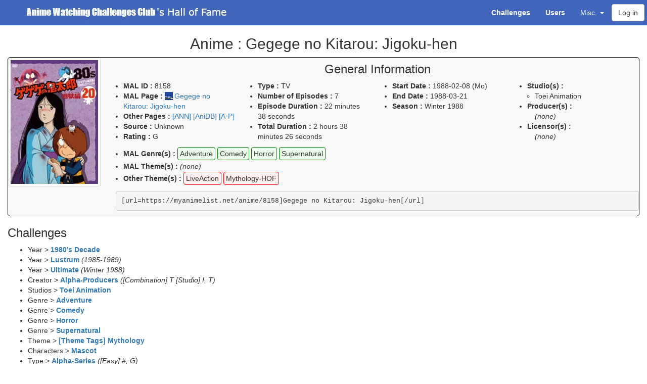

--- FILE ---
content_type: text/html; charset=UTF-8
request_url: https://anime.jhiday.net/hof/anime/8158
body_size: 8269
content:
<html>
<head>
<title>Anime : Gegege no Kitarou: Jigoku-hen - Hall of Fame - Anime Watching Challenges Club</title>
    <link href="/bootstrap/css/bootstrap.min.css" rel="stylesheet" type="text/css" />
    <link href="/bootstrap-toggle/css/bootstrap-toggle.min.css" rel="stylesheet" type="text/css" />
<link href="/DataTables/datatables.min.css" rel="stylesheet" type="text/css" />
<link href="/jquery-ui/jquery-ui.min.css" rel="stylesheet" type="text/css" />
<link rel="icon" type="image/png" href="/favicon.png" />
<link rel="apple-touch-icon" href="/apple-touch-icon.png" />
<style media="screen" type="text/css">
.status-1 { background-color: #FFCCCC !important ;}
.status-53 { background-color: #FFFF99 !important ;}
.status-52 { background-color: #FF9999 !important ;}
.status-51 { background-color: #FF0000 !important ;}
.status-50 { background-color: #990000 !important ;}
.noPoints {color: red; font-weight: bold;}
.status-glyph1 { color: green ;}
.status-glyph-1 { color: red ;}
.invalid { text-decoration: line-through ;}
.upgraded { color: grey ; font-style: italic; }
.upgraded b { color: black ; font-style: normal; }

.notif-banner { color: navy; }
.notif-badges { color: green; }
.notif-items { color: blue; }

.subheading { text-align: center; background-color: #ddd; }
.subsubheading { text-align: center; background-color: #eee; }
.blacklisted { background-color: #dddddd; }

.cat_0 { background-color: #EEEEEE ;} /*AWC*/
.cat_1 { background-color: #99DDFF ;} /*Year*/
.cat_2 { background-color: #FF851B ;} /*Franchise*/
.cat_3 { background-color: #FF99FF ;} /*Creator*/
.cat_4 { background-color: #FF99FF ;} /*Studios*/
.cat_5 { background-color: #FFCCFF ;} /*Genre*/
.cat_6 { background-color: #EEAAEE ;} /*Theme*/
.cat_7 { background-color: #EEBBFF ;} /*Character*/
.cat_8 { background-color: #AAFFAA ;} /*Type*/
.cat_9 { background-color: #FF99AA ;} /*Stats*/
.cat_10 { background-color: #FFAAAA ;} /*Misc*/
.cat_11 { background-color: #FFEEAA ;} /*Limited*/
.cat_12 { background-color: #FFEEAA ;} /*Monthly*/
.cat_13 { background-color: #DD99AA ;} /*Numbers*/
.cat_14 { background-color: #CC9999 ;} /*Full Year*/
.cat_15 { background-color: #CC9999 ;} /*Days of the Week*/
.cat_16 { background-color: #44FF77 ;} /*SH*/
.cat_17 { background-color: #01f3ff ;} /*Series Coll*/
.cat_18 { background-color: #7FDBFF ;} /*Creator Coll*/
.cat_19 { background-color: #39CCCC ;} /*Staff Coll*/
.cat_20 { background-color: #39DDDD ;} /*MAC Coll*/
.cat_21 { background-color: #39DDDD ;} /*AWC Staff Coll*/
.cat_22 { background-color: #39DDDD ;} /*AG Staff Coll*/
.cat_23 { background-color: #39EEEE ;} /*Affiliates Coll*/

.badgeContainer { float: left; margin: 2px; }
.badgeContainer .badgeLegend { text-align: center; font-style: italic; }

.completion_status:before {
    width: 1.2em;
    height: 1.2em;
    line-height: 1.2em;
    display: inline-block;
    vertical-align: top;
    margin-right: 3px;
    margin-top: 2px;
    text-align: center;
    border-radius: 5px;
}
.completion_status.completion_full:before {
    content: '✔';
    background-color: green;
    color: white;
}

.completion_status.completion_already:before {
    content: '✔';
    background-color: navy;
    color: white;
}

li.antifilterable .completion_status.completion_full:before {
    background-color: navy;
}

.completion_status.completion_ongoing:before {
    content: 'o';
    background-color: green;
    color: white;
    font-weight: bold;
    line-height: 1.1em;
}
.completion_status.completion_partial:before {
    content: 'o';
    background-color: orange;
    color: white;
    font-weight: bold;
    line-height: 1.1em;
}
.completion_status.completion_unknown:before {
    content: '?';
    background-color: orange;
    font-weight: bold;
    color: white;
}
.completion_status.completion_not:before {
    content: 'X';
    background-color: red;
    font-weight: bold;
    color: white;
}
.completion_status.completion_partial_drop:before {
    content: 'X';
    background-color: #ff7000;
    font-weight: bold;
    color: white;
}
.completion_status.completion_bonus:before {
    content: 'X';
    background-color: lightgrey;
    font-weight: bold;
    color: black;
}
.exception {
    color: red;
    font-weight: bold;
    display: inline-block;
}

.status_full { color: green; }
.status_partial { color: orange; }
.status_not { color: red; }
.status_bonus { color: grey; }

.label-success a { color: #def; }

.categoryToggle { min-width: 20px; height: 20px; display: inline-block; }

.bold { font-weight: bold; }

a.malLink { background: transparent url(/mal.png) center left no-repeat; padding-left: 19px; }
img.malIcon { vertical-align: text-top; }

.information {
    border: 1px solid black;
    margin: 0px;
    background-color: #f8f8f8;
    border-radius: 5px;
}
.information h3 {
    text-align: center;
    margin-top: 10px;
}
.information .alert {
    text-align: center;
    margin-bottom: 0px;
}

.information ul { padding-left: 15px; }
.genre { 
    border: 1px solid green;
    padding: 4px;
    line-height: 2.1em;
    border-radius: 4px; 
    background-color: #eeffee;
}
.demographics { 
    border: 1px solid navy;
    padding: 4px;
    line-height: 2.1em;
    border-radius: 4px;
    background-color: #eeeeff;
}
.theme { 
    border: 1px solid red;
    padding: 4px;
    line-height: 2.1em;
    border-radius: 4px; 
    background-color: #ffeeee;
}
.malTheme { 
    border: 1px solid purple;
    padding: 4px;
    line-height: 2.1em;
    border-radius: 4px; 
    background-color: #ffddff;
}
.explicit { 
    border: 1px solid orange;
    padding: 4px;
    line-height: 2.1em;
    border-radius: 4px;
    background-color: #ffeedd;
}

.stats-theme { width: 15%; }
.stats-completed-graph { width: 40% ; }
.stats-completed-percent { width: 10% ; }
.stats-completed-total { width: 15% ; }
.bg-watching { text-align: center; background-color: #dfb ; width: 5%; }
.bg-ptw      { text-align: center; background-color: #ffb ; width: 5%; }
.bg-hold     { text-align: center; background-color: #fed ; width: 5%; }
.bg-dropped  { text-align: center; background-color: #fdd ; width: 5%; }

tr.small-headers th { text-align: center; vertical-align: middle !important; padding: 4px !important; }
tr.small-headers th.bg-dropped, tr.small-headers th.bg-ptw, tr.small-headers th.bg-hold { font-size: 0.9em ; }
tr.small-headers th.bg-watching { font-size: 0.7em ; }

/* custom inclusion of left tabs */
.tabs-left { position: fixed; width: 175px; height: 100vh; border-right: 1px solid #dddddd; padding-right: 15px;}
.tabs-left > .nav-tabs { border-bottom: 0; }
.tab-content > .tab-pane { display: none; }
.tab-content > .active { display: block; }
.tabs-left > .nav-tabs > li { float: none; }
.tabs-left > .nav-tabs > li > a { min-width: 74px; margin-right: 0; margin-bottom: 3px; }
.tabs-left > .nav-tabs { margin-right: -16px; border-right: 1px solid #ddd; }
.tabs-left > .nav-tabs > li > a { margin-right: -1px; -webkit-border-radius: 4px 0 0 4px; -moz-border-radius: 4px 0 0 4px; border-radius: 4px 0 0 4px; }
.tabs-left > .nav-tabs > li > a:hover,
.tabs-left > .nav-tabs > li > a:focus { border-color: #eeeeee #dddddd #eeeeee #eeeeee; }
.tabs-left > .nav-tabs .active > a,
.tabs-left > .nav-tabs .active > a:hover,
.tabs-left > .nav-tabs .active > a:focus { border-color: #ddd transparent #ddd #ddd;  border-right-color: #ffffff;  }
.tab-content-right { margin-left: 200px; }

.topmenu { color: #FFFFFF; background-color: #4065BA; }
.topmenu .navbar-brand { font-family: Verdana, Arial ; margin:0; padding:0; }
.topmenu .navbar-brand .club { font-family: "Arial Black", Gadget, sans-serif; font-weight: bold;  }
.topmenu .navbar-btn { margin-right: 5px; }
.topmenu a { color: #FFFFFF !important;}
.topmenu a:hover, .topmenu a:focus { color: #DDDDDD !important; background-color: #203266 !important;}
.topmenu .dropdown-menu { background-color: #4065BA !important;}
.topmenu .dropdown-menu a:hover { background-color: #203266 !important;}
.topmenu button { float: left; }

img.logo {
    width: 455px;
    height: 50px;
    margin: 0;
    padding: 0;
}

.nowrap {
    white-space: nowrap;
}

body { padding-top: 50px; position: relative;}
@media (min-width: 768px) {
    body { padding-top: 100px; }
}
@media (min-width: 980px) {
    body { padding-top: 50px; }
}

.center { text-align: center; }

.small-links > li > a { padding: 0px 1px; font-style: italic; }
.small-links > li > a.active { font-weight: bold; }

:target::before {
  content: "";
  display: block;
  height: 50px; /* fixed header height*/
  margin: -50px 0 0; /* negative fixed header height */
}

.score-panels .col-sm-2 {
    padding-left: 5px;
    padding-right: 5px;
}

.score-panel {
    padding:5px;
    text-align:center;
    border-radius: 4px;
}
.score-panel .value {
    font-weight: bold;
    font-size: 1.5em;
}
.score-panel .legend {
    font-size: 1.2em;
}

.form-errors .help-block {
    color: #c9302c;
}

.helper-series {
    border: 1px solid black;
    padding: 2px;
    margin: 2px;
}

.helper-series pre {
    padding: 1px;
    margin-bottom: 1px;
}

#category-list {
    text-align:center;
    border: 1px solid navy;
    border-radius: 5px;
    margin-bottom: 10px;
}

#category-list li a {
    padding: 10px;
}

#category-list li a:hover {
    background-color: #ddf;
}

#updateBlock, .updateBlock {
    margin: 0px -5px 10px -5px;
    padding: 2px 5px 0px 5px;
    border: 1px solid navy;
    border-radius: 5px;
}

.highlightedInspectionItem {
    border: 1px solid black;
    margin: 3px;
    padding: 3px;
    border-radius: 5px;
}

.settingsBlock {
    margin-top: 5px;
    margin-bottom: 10px;
    padding: 7px 5px 5px 5px;
    border: 1px solid navy;
    border-radius: 5px;
    width: 300px;
    text-align: center;
}
.settingsBlock h4 {
    margin: 0;
}

.offer_complete {
background-color: #e8e8e8;
}

tr.genreStats { font-size: 0.8em ; }
tr.genreStats td, tr.genreStats th { padding: 3px !important ; }
tr.genreStats th { width: 20% ; }
td.linePercent { width: 40% ; text-align: left; }
div.linePercent { display: block; }
.percent_0 { background-color: red; }
.percent_1 { background-color: orange; }
.percent_2 { background-color: lightgreen; }
.percent_3 { background-color: green; }
.percent_4 { background-color: navy; }

</style>


</head>
<body data-spy="scroll" data-target="#leftmenu">
    <script type="text/javascript" src="/bootstrap/js/jquery-1.12.4.min.js"></script>
    <script type="text/javascript" src="/bootstrap/js/bootstrap.min.js"></script>
    <script type="text/javascript" src="/bootstrap-toggle/js/bootstrap-toggle.min.js"></script>
    <script type="text/javascript" src="/jquery-ui/jquery-ui.min.js"></script>
    <script type="text/javascript" src="/DataTables/datatables.min.js"></script>
    <script type="text/javascript" src="/highcharts/js/highcharts.js"></script>
    <script type="text/javascript" src="/highcharts/js/modules/data.js"></script>
        <script type="text/javascript">
        var statusColors = ['green', 'orange', 'red'];
        var animeStatusColors = ['green', 'navy', 'orange', 'red', 'grey'];
        var animeTypeColors = ['blue', 'red', 'orange', 'green', 'lightgreen', 'purple', 'pink', 'lightblue', 'navy', 'grey'];
        var animeTypeColorsReversed = ['grey', 'navy', 'lightblue', 'pink', 'purple', 'lightgreen', 'green', 'orange', 'red', 'blue'];
        var animeSourceColors = ['red','lightblue', 'blue', 'navy', 'navy', 'green', 'green', 'green', 'green', 'lightgreen', 'pink', 'purple', 'orange', 'yellow', 'yellow', 'grey', 'grey', 'lightgrey'];
        var categoryColors = ['#AAAAAA', '#0074D9', '#CC5500', '#EE7009', '#FF851B', '#B10DC9', '#F012BE', '#F033CE', '#2ECC40', '#CC1100', '#FF4136', '#FF8800', '#FFDC00', '#85144b', '#95446b', '#CC7790', '#3D9970', '#01f3ff', '#7FDBFF', '#39CCCC', '#39DDDD', '#39DDDD', '#39DDDD', '#39EEEE', '#DDDDDD'];
        var dateFormatter = function () {
            var date = new Date(this.point.category);
            date.setTime( date.getTime() + 86400000 );
            var months = ['January', 'February', 'March', 'April', 'May', 'June', 'July', 'August', 'September', 'October', 'November', 'December'];
            return '<b>' + months[date.getUTCMonth()] + ' ' + date.getUTCFullYear() + '</b><br/>' +
                this.series.name + ': ' + this.y  + (this.point.stackTotal ?
                '<br/>' + 'Total: ' + this.point.stackTotal : '');
        };
        var yearFormatter = function () {
            return '<b>' + this.x + '</b><br/>' +
                this.series.name + ': ' + this.y  + (this.point.stackTotal ?
                '<br/>' + 'Total: ' + this.point.stackTotal : '');
        };
        var itemFormatter = function () {
            return '<b>' + this.point.name + '</b><br/>' +
                this.series.name + ': ' + this.y  + (this.point.stackTotal ?
                '<br/>' + 'Total: ' + this.point.stackTotal : '');
        };
        var defaultChartLegendConfig = {
            layout: 'vertical',
            align: 'left',
            verticalAlign: 'top',
            x: 140,
            y: 20,
            floating: true,
            borderWidth: 1,
            backgroundColor: '#FFFFFF',
            shadow: true
        };
        var defaultChartColumnPlotOptions = {
            stacking: 'normal',
            dataLabels: {
                enabled: true,
                color: 'white',
                style: { textShadow: '0 0 3px black' },
                allowOverlap : true,
                padding : 0,
                formatter: function () { return (this.y ? this.y : ''); }
            },
            groupPadding : 0
        };
        var lightChartColumnPlotOptions = {
            stacking: 'normal',
            dataLabels: {
                enabled: false
            },
            groupPadding : 0
        };
        var colorStatus = function($completionStatus) {
            var color = 'black';
            if ($completionStatus.hasClass('completion_full')) {
                color = 'green';
            } else if ($completionStatus.hasClass('completion_ongoing')) {
                color = 'green';
            } else if ($completionStatus.hasClass('completion_partial')) {
                color = 'orange';
            } else if ($completionStatus.hasClass('completion_not')) {
                color = 'red';
            } else if ($completionStatus.hasClass('completion_bonus')) {
                color = 'grey';
            }
            return color;
        }
        var signStatus = function($completionStatus) {
            var sign = 'X';
            if ($completionStatus.hasClass('completion_full')) {
                sign = '✔';
            } else if ($completionStatus.hasClass('completion_ongoing')) {
                sign = 'o';
            } else if ($completionStatus.hasClass('completion_partial')) {
                sign = 'o';
            } else if ($completionStatus.hasClass('completion_not')) {
                sign = 'X';
            } else if ($completionStatus.hasClass('completion_bonus')) {
                sign = 'X';
            }
            return sign;
        }

    </script>
    
    <nav class="navbar navbar-default navbar-fixed-top topmenu">
        <div class="container-fluid">
            <div class="navbar-header">
              <button type="button" class="navbar-toggle collapsed" data-toggle="collapse" data-target="#topmenu-collapse" aria-expanded="false">
                <span class="sr-only">Toggle navigation</span>
                <span class="icon-bar"></span>
                <span class="icon-bar"></span>
                <span class="icon-bar"></span>
              </button>
              <a class="navbar-brand" href="/hof/"><img src="/logo.png" class="logo" alt="MAL's Anime Watching Challenges Club's Hall of Fame" title="MAL's Anime Watching Challenges Club's Hall of Fame" /></a>
            </div>
            <div class="collapse navbar-collapse" id="topmenu-collapse">
                 <ul class="nav navbar-nav navbar-right">
                    <li><a href="/hof/challengeList"><b>Challenges</b></a></li>
                    <li><a href="/hof/userList"><b>Users</b></a></li>
                    <li class="dropdown">
                      <a href="#" class="dropdown-toggle" data-toggle="dropdown" role="button" aria-haspopup="true" aria-expanded="false">Misc. <span class="caret"></span></a>
                      <ul class="dropdown-menu">
                        <li><a href="/hof/topChallenges">Top Challenges</a></li>
                        <li><a href="/hof/categories">Statistics by Category</a></li>
                        <li><a href="/hof/badges">Badges Index</a></li>
                        <li><a href="/hof/inspect/all">Turnin Checklist</a></li>
                        <li role="separator" class="divider"></li>
                        <li><a href="/hof/pioneers">Pioneers</a></li>
                        <li><a href="/hof/customBadges">Custom Badges Checklist</a></li>
                        <li><a href="/hof/staffCollections">Staff Collections Checklist</a></li>
                        <li><a href="/hof/charts">Global Anime Statistics</a></li>
                        <li role="separator" class="divider"></li>
                        <li><a href="/hof/userComparison">Compare Users</a></li>
                        <li role="separator" class="divider"></li>
                        <li><a href="/hof/faq">FAQ</a></li>
                        <li><a href="/hof/changelog">Changelog</a></li>
                        <li><a href="/hof/privacy">Privacy Policy</a></li>
                      </ul>
                    </li>
                                                            <button type="button" class="btn btn-default navbar-btn" data-toggle="modal" data-target="#loginModal">Log in</button>
                                     </ul>
            </div>
        </div>
    </nav>

    <!--
    <ol class="breadcrumb">
                <li class="active">Anime : Gegege no Kitarou: Jigoku-hen</li>
    </ol>-->
    
    <div class="container-fluid">
    <h2 align="center">Anime : Gegege no Kitarou: Jigoku-hen</h2>

        
<div class="information">
    <div class="row">
    <div class="col-sm-2"><img class="img-responsive img-thumbnail" src="https://cdn.myanimelist.net/images/anime/6/90097.jpg" /></div>    <div class="col-sm-10">
    <h3>General Information</h3>
    <div class="row">
    <div class="col-sm-9">
        <div class="row">
            <div class="col-sm-4">
                <ul>
                    <li><b>MAL ID :</b> 8158</li>
                    <li><b>MAL Page :</b> <a class="external malLink" seriesId="8158" href="https://myanimelist.net/anime/8158">Gegege no Kitarou: Jigoku-hen</a></li>
                                            <li><b>Other Pages :</b> 
                        <a href="https://www.animenewsnetwork.com/encyclopedia/anime.php?id=2215">[ANN]</a>                        <a href="https://anidb.net/anime/1454">[AniDB]</a>                        <a href="https://www.anime-planet.com/anime/gegege-no-kitarou-jigoku-hen">[A-P]</a>                        </li>
                                        <li><b>Source :</b> Unknown</li>
                    <li><b>Rating :</b> G</li>
                </ul>
            </div>
            <div class="col-sm-4">
                <ul>
                    <li><b>Type :</b> TV</li>
                    <li><b>Number of Episodes :</b> 7                                        </li>
                    <li><b>Episode Duration :</b> 22 minutes 38 seconds</li>
                    <li><b>Total Duration :</b> 2 hours 38 minutes 26 seconds</li>
                </ul>
            </div>
            <div class="col-sm-4">
                <ul>
                    <li><b>Start Date :</b> 
                                                    1988-02-08 (Mo)
                                            </li>
                    <li><b>End Date :</b> 
                                                    1988-03-21
                                            </li>
                    <li><b>Season :</b> Winter 1988</li>                                                        </ul>
            </div>
        </div>
        <div class="row">
            <div class="col-sm-12">
                <ul>
                    <li><b>MAL Genre(s) :</b> 
                                                    <span class="genre">Adventure</span>
                                                    <span class="genre">Comedy</span>
                                                    <span class="genre">Horror</span>
                                                    <span class="genre">Supernatural</span>
                                            </li>
                    <li><b>MAL Theme(s) :</b> 
                        <i>(none)</i>
                                            </li>
                    <li><b>Other Theme(s) :</b> 
                                                    <span class="theme">LiveAction</span>
                                                    <span class="theme">Mythology-HOF</span>
                                            </li>
                                </ul>
            </div>
        </div>
    </div>
    <div class="col-sm-3">
        <ul>
            <li><b>Studio(s) :</b> <ul>
                                    <li>Toei Animation</li>
                            </ul></li>
            <li><b>Producer(s) :</b> <ul>
                                    <i>(none)</i>
                            </ul></li>
            <li><b>Licensor(s) :</b> <ul>
                                    <i>(none)</i>
                            </ul></li>
        </ul>
    </div>
    </div>
    <pre>[url=https://myanimelist.net/anime/8158]Gegege no Kitarou: Jigoku-hen[/url]</pre>
    </div></div>
            </div>


<h3>Challenges</h3>
<ul>
    <li>
         Year &gt; <b><a href="/hof/challenge/1980sDecade">1980&#039;s Decade</a></b>
            </li>
    <li>
         Year &gt; <b><a href="/hof/challenge/lustrum">Lustrum</a></b>
        <i>(1985-1989)</i>    </li>
    <li>
         Year &gt; <b><a href="/hof/challenge/ultimate">Ultimate</a></b>
        <i>(Winter 1988)</i>    </li>
    <li>
         Creator &gt; <b><a href="/hof/challenge/alphaProducers">Alpha-Producers</a></b>
        <i>([Combination] T [Studio] I, T)</i>    </li>
    <li>
         Studios &gt; <b><a href="/hof/challenge/toeiAnimation">Toei Animation</a></b>
            </li>
    <li>
         Genre &gt; <b><a href="/hof/challenge/adventure">Adventure</a></b>
            </li>
    <li>
         Genre &gt; <b><a href="/hof/challenge/comedy">Comedy</a></b>
            </li>
    <li>
         Genre &gt; <b><a href="/hof/challenge/horror">Horror</a></b>
            </li>
    <li>
         Genre &gt; <b><a href="/hof/challenge/supernatural">Supernatural</a></b>
            </li>
    <li>
         Theme &gt; <b><a href="/hof/challenge/mythology">[Theme Tags] Mythology</a></b>
            </li>
    <li>
         Characters &gt; <b><a href="/hof/challenge/mascot">Mascot</a></b>
            </li>
    <li>
         Type &gt; <b><a href="/hof/challenge/alphaSeries">Alpha-Series</a></b>
        <i>([Easy] #, G)</i>    </li>
    <li>
         Statistics &gt; <b><a href="/hof/challenge/adaptations">Adaptations</a></b>
        <i>(Miscellaneous)</i>    </li>
    <li>
         Statistics &gt; <b><a href="/hof/challenge/contentRatingTV">Content Rating TV</a></b>
        <i>(G)</i>    </li>
    <li>
         Statistics &gt; <b><a href="/hof/challenge/episodeCount">Episode Count</a></b>
        <i>(7-9 episodes)</i>    </li>
    <li>
         Statistics &gt; <b><a href="/hof/challenge/duration">Episode Duration</a></b>
        <i>(20-29 minutes)</i>    </li>
    <li>
         Statistics &gt; <b><a href="/hof/challenge/nonAlphanum">Non-Alphanumeric</a></b>
        <i>(: -)</i>    </li>
    <li>
         Statistics &gt; <b><a href="/hof/challenge/topCompanies">Top Companies</a></b>
        <i>([013] Toei Animation)</i>    </li>
    <li>
         Statistics &gt; <b><a href="/hof/challenge/wordCount">Word Count</a></b>
        <i>(4)</i>    </li>
    <li>
         Miscellaneous &gt; <b><a href="/hof/challenge/liveAction">Live Action</a></b>
            </li>
    <li>
         Full Year &gt; <b><a href="/hof/challenge/airedFeb">Aired February</a></b>
        <i>(08)</i>    </li>
    <li>
         Days of the Week &gt; <b><a href="/hof/challenge/monday">Monday</a></b>
            </li>
    <li>
         Days of the Week &gt; <b><a href="/hof/challenge/unknown">Unknown</a></b>
            </li>
</ul>

    <h3>Relations</h3>
    <ul>
            <li><b>Sequel :</b><ul>
                    <li>                    <span class="label label-default">not available in English</span>
     <a href="https://myanimelist.net/anime/2165"><img class="malIcon" src="/mal.png" title="On MAL" /></a> <a class="seriesLink" href="/hof/anime/2165" seriesId="2165">Gegege no Kitarou (2007)</a>
</li>
                    <li>                    <span class="label label-default">not available in English</span>
     <a href="https://myanimelist.net/anime/5688"><img class="malIcon" src="/mal.png" title="On MAL" /></a> <a class="seriesLink" href="/hof/anime/5688" seriesId="5688">Gegege no Kitarou (1968)</a>
</li>
                    <li>                    <span class="label label-default">not available in English</span>
     <a href="https://myanimelist.net/anime/6971"><img class="malIcon" src="/mal.png" title="On MAL" /></a> <a class="seriesLink" href="/hof/anime/6971" seriesId="6971">Gegege no Kitarou (1971)</a>
</li>
                    <li>                    <span class="label label-default">not available in English</span>
     <a href="https://myanimelist.net/anime/7307"><img class="malIcon" src="/mal.png" title="On MAL" /></a> <a class="seriesLink" href="/hof/anime/7307" seriesId="7307">Gegege no Kitarou (1985)</a>
</li>
                    <li>                    <span class="label label-default">not available in English</span>
     <a href="https://myanimelist.net/anime/7619"><img class="malIcon" src="/mal.png" title="On MAL" /></a> <a class="seriesLink" href="/hof/anime/7619" seriesId="7619">Gegege no Kitarou (1996)</a>
</li>
                </ul></li>
        </ul>

<h3>History</h3>
<table class="table table-bordered">
    <tr class="history-item history-type-1">
                <td><small>2025-11-17&nbsp;19:30</small></td>
        <td>
                                                                                                                                                            MAL genre(s) removed : <i>Fantasy</i>.
                        </td></tr>
    <tr class="history-item history-type-13">
                <td><small>2020-01-24&nbsp;06:25</small></td>
        <td>
                                    Now marked as <span class="status_not">Not Bonus</span>.
                                                                                                                                                </td></tr>
</table>

<div class="panel panel-info">
    <div class="panel-heading"><h3 class="panel-title center"><b>Special Challenges</b></h3></div>
<div class="row">
    <div class="col-sm-3">
        <h4 class="center"><a href="/hof/hsac">High Score</a></h4><ol>
            </ol><div class="center"><i>Never picked</i></div><ol>
    </ol></div>

    <div class="col-sm-3">
        <h4 class="center"><a href="/hof/lsac">Low Score</a></h4><ol>
            </ol><div class="center"><i>Never picked</i></div><ol>
    </ol></div>
    <div class="col-sm-3">
    <h4 class="center"><a href="/hof/auction/">Auction House</a></h4><ol>
            </ol><div class="center"><i>Never picked</i></div><ol>
    </ol></div>
    <div class="col-sm-3">
    <h4 class="center"><a href="/hof/roulettes">Roulettes</a></h4><ol>
            </ol><div class="center"><i>Never picked</i></div><ol>
    </ol></div>
</div>
</div>
    <script type="text/javascript">
        function showTab(tab) {
            var activeTab = $('[href="' + tab + '"]');
            activeTab && activeTab.tab('show');
        }
        $(function () {
           $('.nav-tabs a').on('shown.bs.tab', function (e) {
             window.location.hash = e.target.hash;
             window.scrollTo(0,-50);
           });

           showTab(location.hash);
           if (location.hash.substring(1, 10) == 'category-') {
               var checklistTab = $('[href="#checklists"]');
               checklistTab && checklistTab.tab('show');
           }
        });
    </script>
    </div>
            <div class="modal fade" id="loginModal" tabindex="-1" role="dialog" aria-labelledby="Login">
  <div class="modal-dialog" role="document">
    <div class="modal-content">
      <div class="modal-header">
        <button type="button" class="close" data-dismiss="modal" aria-label="Close"><span aria-hidden="true">&times;</span></button>
        <h4 class="modal-title" id="Login">Log in</h4>
      </div>
      <div class="modal-body">
        <p style="text-align: center"><a class="btn btn-primary" id="malApiLogin">Log in through MyAnimeList</a></p>
        <script type="text/javascript">
            $('#malApiLogin').on('click', function () {
                window.location.href = "https://anime.jhiday.net/auth/redirect";
            });
        </script>
        <p style="text-align: justify">
          <b>Disclaimer :</b><br />
          You will be asked whether you want to allow the Hall of Fame to manipulate your anime & manga lists. Please rest assured that the Hall of Fame will <i>never</i> do this, and only ever access your data in read-only mode. 
        </p>
      </div>
      <div class="modal-footer" style="text-align: justify">
        <p>Or... <b><i>(for administrators only)</i></b></p>
      <form action="/login" method="post" class="form-inline">
                <div class="form-group">
        <label for="username">Username:</label>
        <input type="text" id="username" name="_username" value="" class="form-control" />
        </div>
        <div class="form-group">
        <label for="password">Password:</label>
        <input type="password" id="password" name="_password" class="form-control" />
        </div>
        <input type="hidden" name="_csrf_token"
            value="db5fa69c8f231076ae77.8_kk-htvXl5W1uIgo8vne51JIDMRtTptR-stISj8EdE.xMpysihfGzIAmbVzy6eNKO05ZmtY2lhbC4dYdRmYQ76fzFG1bCduChy7uw"
        >
        <div class="form-group"><button type="submit" class="btn btn-primary">Log in</button></div>
      </form>
      </div>
    </div>
  </div>
</div>

    
</body>
</html>


--- FILE ---
content_type: application/x-javascript
request_url: https://anime.jhiday.net/highcharts/js/modules/data.js
body_size: 3037
content:
/*
 Highcharts JS v4.1.5 (2015-04-13)
 Data module

 (c) 2012-2014 Torstein Honsi

 License: www.highcharts.com/license
*/
(function(g){var k=g.each,t=g.pick,r=HighchartsAdapter.inArray,u=g.splat,j,p=function(b,a){this.init(b,a)};g.extend(p.prototype,{init:function(b,a){this.options=b;this.chartOptions=a;this.columns=b.columns||this.rowsToColumns(b.rows)||[];this.firstRowAsNames=t(b.firstRowAsNames,!0);this.decimalRegex=b.decimalPoint&&RegExp("^([0-9]+)"+b.decimalPoint+"([0-9]+)$");this.rawColumns=[];this.columns.length?this.dataFound():(this.parseCSV(),this.parseTable(),this.parseGoogleSpreadsheet())},getColumnDistribution:function(){var b=
this.chartOptions,a=this.options,e=[],f=function(b){return(g.seriesTypes[b||"line"].prototype.pointArrayMap||[0]).length},d=b&&b.chart&&b.chart.type,c=[],h=[],n=0,i;k(b&&b.series||[],function(b){c.push(f(b.type||d))});k(a&&a.seriesMapping||[],function(b){e.push(b.x||0)});e.length===0&&e.push(0);k(a&&a.seriesMapping||[],function(a){var e=new j,o,q=c[n]||f(d),m=g.seriesTypes[((b&&b.series||[])[n]||{}).type||d||"line"].prototype.pointArrayMap||["y"];e.addColumnReader(a.x,"x");for(o in a)a.hasOwnProperty(o)&&
o!=="x"&&e.addColumnReader(a[o],o);for(i=0;i<q;i++)e.hasReader(m[i])||e.addColumnReader(void 0,m[i]);h.push(e);n++});a=g.seriesTypes[d||"line"].prototype.pointArrayMap;a===void 0&&(a=["y"]);this.valueCount={global:f(d),xColumns:e,individual:c,seriesBuilders:h,globalPointArrayMap:a}},dataFound:function(){if(this.options.switchRowsAndColumns)this.columns=this.rowsToColumns(this.columns);this.getColumnDistribution();this.parseTypes();this.parsed()!==!1&&this.complete()},parseCSV:function(){var b=this,
a=this.options,e=a.csv,f=this.columns,d=a.startRow||0,c=a.endRow||Number.MAX_VALUE,h=a.startColumn||0,n=a.endColumn||Number.MAX_VALUE,i,g,s=0;e&&(g=e.replace(/\r\n/g,"\n").replace(/\r/g,"\n").split(a.lineDelimiter||"\n"),i=a.itemDelimiter||(e.indexOf("\t")!==-1?"\t":","),k(g,function(a,e){var g=b.trim(a),v=g.indexOf("#")===0;e>=d&&e<=c&&!v&&g!==""&&(g=a.split(i),k(g,function(b,a){a>=h&&a<=n&&(f[a-h]||(f[a-h]=[]),f[a-h][s]=b)}),s+=1)}),this.dataFound())},parseTable:function(){var b=this.options,a=
b.table,e=this.columns,f=b.startRow||0,d=b.endRow||Number.MAX_VALUE,c=b.startColumn||0,h=b.endColumn||Number.MAX_VALUE;a&&(typeof a==="string"&&(a=document.getElementById(a)),k(a.getElementsByTagName("tr"),function(b,a){a>=f&&a<=d&&k(b.children,function(b,d){if((b.tagName==="TD"||b.tagName==="TH")&&d>=c&&d<=h)e[d-c]||(e[d-c]=[]),e[d-c][a-f]=b.innerHTML})}),this.dataFound())},parseGoogleSpreadsheet:function(){var b=this,a=this.options,e=a.googleSpreadsheetKey,f=this.columns,d=a.startRow||0,c=a.endRow||
Number.MAX_VALUE,h=a.startColumn||0,n=a.endColumn||Number.MAX_VALUE,i,g;e&&jQuery.ajax({dataType:"json",url:"https://spreadsheets.google.com/feeds/cells/"+e+"/"+(a.googleSpreadsheetWorksheet||"od6")+"/public/values?alt=json-in-script&callback=?",error:a.error,success:function(a){var a=a.feed.entry,e,k=a.length,m=0,j=0,l;for(l=0;l<k;l++)e=a[l],m=Math.max(m,e.gs$cell.col),j=Math.max(j,e.gs$cell.row);for(l=0;l<m;l++)if(l>=h&&l<=n)f[l-h]=[],f[l-h].length=Math.min(j,c-d);for(l=0;l<k;l++)if(e=a[l],i=e.gs$cell.row-
1,g=e.gs$cell.col-1,g>=h&&g<=n&&i>=d&&i<=c)f[g-h][i-d]=e.content.$t;b.dataFound()}})},trim:function(b,a){typeof b==="string"&&(b=b.replace(/^\s+|\s+$/g,""),a&&/^[0-9\s]+$/.test(b)&&(b=b.replace(/\s/g,"")),this.decimalRegex&&(b=b.replace(this.decimalRegex,"$1.$2")));return b},parseTypes:function(){for(var b=this.columns,a=b.length;a--;)this.parseColumn(b[a],a)},parseColumn:function(b,a){var e=this.rawColumns,f=this.columns,d=b.length,c,h,g,i,k=this.firstRowAsNames,j=r(a,this.valueCount.xColumns)!==
-1,o=[],q=this.chartOptions,m,p=(this.options.columnTypes||[])[a],q=j&&(q&&q.xAxis&&u(q.xAxis)[0].type==="category"||p==="string");for(e[a]||(e[a]=[]);d--;)if(c=o[d]||b[d],g=this.trim(c),i=this.trim(c,!0),h=parseFloat(i),e[a][d]===void 0&&(e[a][d]=g),q||d===0&&k)b[d]=g;else if(+i===h)b[d]=h,h>31536E6&&p!=="float"?b.isDatetime=!0:b.isNumeric=!0,b[d+1]!==void 0&&(m=h>b[d+1]);else if(h=this.parseDate(c),j&&typeof h==="number"&&!isNaN(h)&&p!=="float"){if(o[d]=c,b[d]=h,b.isDatetime=!0,b[d+1]!==void 0){c=
h>b[d+1];if(c!==m&&m!==void 0)this.alternativeFormat?(this.dateFormat=this.alternativeFormat,d=b.length,this.alternativeFormat=this.dateFormats[this.dateFormat].alternative):b.unsorted=!0;m=c}}else if(b[d]=g===""?null:g,d!==0&&(b.isDatetime||b.isNumeric))b.mixed=!0;j&&b.mixed&&(f[a]=e[a]);if(j&&m&&this.options.sort)for(a=0;a<f.length;a++)f[a].reverse(),k&&f[a].unshift(f[a].pop())},dateFormats:{"YYYY-mm-dd":{regex:/^([0-9]{4})[\-\/\.]([0-9]{2})[\-\/\.]([0-9]{2})$/,parser:function(b){return Date.UTC(+b[1],
b[2]-1,+b[3])}},"dd/mm/YYYY":{regex:/^([0-9]{1,2})[\-\/\.]([0-9]{1,2})[\-\/\.]([0-9]{4})$/,parser:function(b){return Date.UTC(+b[3],b[2]-1,+b[1])},alternative:"mm/dd/YYYY"},"mm/dd/YYYY":{regex:/^([0-9]{1,2})[\-\/\.]([0-9]{1,2})[\-\/\.]([0-9]{4})$/,parser:function(b){return Date.UTC(+b[3],b[1]-1,+b[2])}},"dd/mm/YY":{regex:/^([0-9]{1,2})[\-\/\.]([0-9]{1,2})[\-\/\.]([0-9]{2})$/,parser:function(b){return Date.UTC(+b[3]+2E3,b[2]-1,+b[1])},alternative:"mm/dd/YY"},"mm/dd/YY":{regex:/^([0-9]{1,2})[\-\/\.]([0-9]{1,2})[\-\/\.]([0-9]{2})$/,
parser:function(b){return Date.UTC(+b[3]+2E3,b[1]-1,+b[2])}}},parseDate:function(b){var a=this.options.parseDate,e,f,d=this.options.dateFormat||this.dateFormat,c;if(a)e=a(b);else if(typeof b==="string"){if(d)a=this.dateFormats[d],(c=b.match(a.regex))&&(e=a.parser(c));else for(f in this.dateFormats)if(a=this.dateFormats[f],c=b.match(a.regex)){this.dateFormat=f;this.alternativeFormat=a.alternative;e=a.parser(c);break}c||(c=Date.parse(b),typeof c==="object"&&c!==null&&c.getTime?e=c.getTime()-c.getTimezoneOffset()*
6E4:typeof c==="number"&&!isNaN(c)&&(e=c-(new Date(c)).getTimezoneOffset()*6E4))}return e},rowsToColumns:function(b){var a,e,f,d,c;if(b){c=[];e=b.length;for(a=0;a<e;a++){d=b[a].length;for(f=0;f<d;f++)c[f]||(c[f]=[]),c[f][a]=b[a][f]}}return c},parsed:function(){if(this.options.parsed)return this.options.parsed.call(this,this.columns)},getFreeIndexes:function(b,a){var e,f,d=[],c=[],h;for(f=0;f<b;f+=1)d.push(!0);for(e=0;e<a.length;e+=1){h=a[e].getReferencedColumnIndexes();for(f=0;f<h.length;f+=1)d[h[f]]=
!1}for(f=0;f<d.length;f+=1)d[f]&&c.push(f);return c},complete:function(){var b=this.columns,a,e=this.options,f,d,c,h,g=[],i;if(e.complete||e.afterComplete){for(c=0;c<b.length;c++)if(this.firstRowAsNames)b[c].name=b[c].shift();f=[];d=this.getFreeIndexes(b.length,this.valueCount.seriesBuilders);for(c=0;c<this.valueCount.seriesBuilders.length;c++)i=this.valueCount.seriesBuilders[c],i.populateColumns(d)&&g.push(i);for(;d.length>0;){i=new j;i.addColumnReader(0,"x");c=r(0,d);c!==-1&&d.splice(c,1);for(c=
0;c<this.valueCount.global;c++)i.addColumnReader(void 0,this.valueCount.globalPointArrayMap[c]);i.populateColumns(d)&&g.push(i)}g.length>0&&g[0].readers.length>0&&(i=b[g[0].readers[0].columnIndex],i!==void 0&&(i.isDatetime?a="datetime":i.isNumeric||(a="category")));if(a==="category")for(c=0;c<g.length;c++){i=g[c];for(d=0;d<i.readers.length;d++)if(i.readers[d].configName==="x")i.readers[d].configName="name"}for(c=0;c<g.length;c++){i=g[c];d=[];for(h=0;h<b[0].length;h++)d[h]=i.read(b,h);f[c]={data:d};
if(i.name)f[c].name=i.name;if(a==="category")f[c].turboThreshold=0}b={series:f};if(a)b.xAxis={type:a};e.complete&&e.complete(b);e.afterComplete&&e.afterComplete(b)}}});g.Data=p;g.data=function(b,a){return new p(b,a)};g.wrap(g.Chart.prototype,"init",function(b,a,e){var f=this;a&&a.data?g.data(g.extend(a.data,{afterComplete:function(d){var c,h;if(a.hasOwnProperty("series"))if(typeof a.series==="object")for(c=Math.max(a.series.length,d.series.length);c--;)h=a.series[c]||{},a.series[c]=g.merge(h,d.series[c]);
else delete a.series;a=g.merge(d,a);b.call(f,a,e)}}),a):b.call(f,a,e)});j=function(){this.readers=[];this.pointIsArray=!0};j.prototype.populateColumns=function(b){var a=!0;k(this.readers,function(a){if(a.columnIndex===void 0)a.columnIndex=b.shift()});k(this.readers,function(b){b.columnIndex===void 0&&(a=!1)});return a};j.prototype.read=function(b,a){var e=this.pointIsArray,f=e?[]:{},d;k(this.readers,function(c){var d=b[c.columnIndex][a];e?f.push(d):f[c.configName]=d});if(this.name===void 0&&this.readers.length>=
2&&(d=this.getReferencedColumnIndexes(),d.length>=2))d.shift(),d.sort(),this.name=b[d.shift()].name;return f};j.prototype.addColumnReader=function(b,a){this.readers.push({columnIndex:b,configName:a});if(!(a==="x"||a==="y"||a===void 0))this.pointIsArray=!1};j.prototype.getReferencedColumnIndexes=function(){var b,a=[],e;for(b=0;b<this.readers.length;b+=1)e=this.readers[b],e.columnIndex!==void 0&&a.push(e.columnIndex);return a};j.prototype.hasReader=function(b){var a,e;for(a=0;a<this.readers.length;a+=
1)if(e=this.readers[a],e.configName===b)return!0}})(Highcharts);
